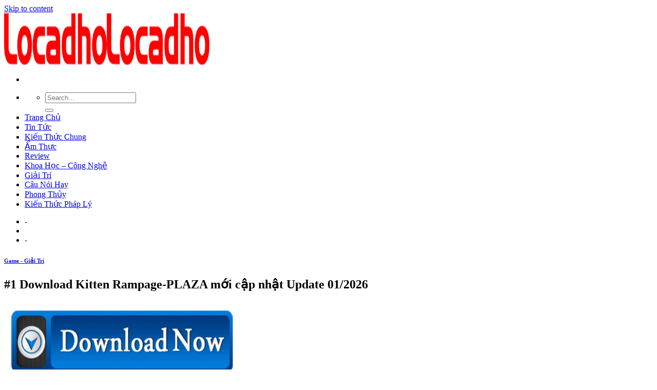

--- FILE ---
content_type: text/html; charset=UTF-8
request_url: https://licadho.org/1-download-kitten-rampage-plaza-moi-cap-nhat/
body_size: 9952
content:
<!DOCTYPE html>
<!--[if IE 9 ]><html lang="en-US" prefix="og: https://ogp.me/ns#" class="ie9 loading-site no-js"> <![endif]-->
<!--[if IE 8 ]><html lang="en-US" prefix="og: https://ogp.me/ns#" class="ie8 loading-site no-js"> <![endif]-->
<!--[if (gte IE 9)|!(IE)]><!--><html lang="en-US" prefix="og: https://ogp.me/ns#" class="loading-site no-js"> <!--<![endif]--><head><meta charset="UTF-8" /><link rel="preconnect" href="https://fonts.gstatic.com/" crossorigin /><link rel="profile" href="https://gmpg.org/xfn/11" /><link rel="pingback" href="https://licadho.org/xmlrpc.php" /><meta name="viewport" content="width=device-width, initial-scale=1, maximum-scale=1" /><title>#1 Download Kitten Rampage-PLAZA mới cập nhật</title><meta name="description" content="Tải xuống cơ sở"/><meta name="robots" content="index, follow, max-snippet:-1, max-video-preview:-1, max-image-preview:large"/><link rel="canonical" href="https://licadho.org/1-download-kitten-rampage-plaza-moi-cap-nhat/" /><meta property="og:locale" content="en_US" /><meta property="og:type" content="article" /><meta property="og:title" content="#1 Download Kitten Rampage-PLAZA mới cập nhật" /><meta property="og:description" content="Tải xuống cơ sở" /><meta property="og:url" content="https://licadho.org/1-download-kitten-rampage-plaza-moi-cap-nhat/" /><meta property="og:site_name" content="Locadho Blog Chia Sẽ Các Thông Tin Hữu Ích" /><meta property="article:section" content="Game - Giải Trí" /><meta property="og:image" content="https://licadho.org/wp-content/uploads/2021/06/1-Download-Kitten-Rampage-PLAZA-moi-cap-nhat.jpg" /><meta property="og:image:secure_url" content="https://licadho.org/wp-content/uploads/2021/06/1-Download-Kitten-Rampage-PLAZA-moi-cap-nhat.jpg" /><meta property="og:image:width" content="460" /><meta property="og:image:height" content="215" /><meta property="og:image:alt" content="#1 Download Kitten Rampage-PLAZA mới cập nhật Update 01/2026" /><meta property="og:image:type" content="image/jpeg" /><meta name="twitter:card" content="summary_large_image" /><meta name="twitter:title" content="#1 Download Kitten Rampage-PLAZA mới cập nhật" /><meta name="twitter:description" content="Tải xuống cơ sở" /><meta name="twitter:image" content="https://licadho.org/wp-content/uploads/2021/06/1-Download-Kitten-Rampage-PLAZA-moi-cap-nhat.jpg" /> <script type="application/ld+json" class="rank-math-schema">{"@context":"https://schema.org","@graph":[{"@type":["Person","Organization"],"@id":"https://licadho.org/#person","name":"Locadho"},{"@type":"WebSite","@id":"https://licadho.org/#website","url":"https://licadho.org","name":"Locadho","publisher":{"@id":"https://licadho.org/#person"},"inLanguage":"en-US"},{"@type":"ImageObject","@id":"https://licadho.org/wp-content/uploads/2021/06/1-Download-Kitten-Rampage-PLAZA-moi-cap-nhat.jpg","url":"https://licadho.org/wp-content/uploads/2021/06/1-Download-Kitten-Rampage-PLAZA-moi-cap-nhat.jpg","width":"460","height":"215","inLanguage":"en-US"},{"@type":"Person","@id":"https://licadho.org/author/foodforum/","name":"foodforum","url":"https://licadho.org/author/foodforum/","image":{"@type":"ImageObject","@id":"https://licadho.org/wp-content/litespeed/avatar/cf021ddb7315e14fc095f2fc1ee4196c.jpg?ver=1768114078","url":"https://licadho.org/wp-content/litespeed/avatar/cf021ddb7315e14fc095f2fc1ee4196c.jpg?ver=1768114078","caption":"foodforum","inLanguage":"en-US"}},{"@type":"WebPage","@id":"https://licadho.org/1-download-kitten-rampage-plaza-moi-cap-nhat/#webpage","url":"https://licadho.org/1-download-kitten-rampage-plaza-moi-cap-nhat/","name":"#1 Download Kitten Rampage-PLAZA m\u1edbi c\u1eadp nh\u1eadt","datePublished":"2021-06-30T07:51:53+07:00","dateModified":"2021-06-30T07:51:53+07:00","author":{"@id":"https://licadho.org/author/foodforum/"},"isPartOf":{"@id":"https://licadho.org/#website"},"primaryImageOfPage":{"@id":"https://licadho.org/wp-content/uploads/2021/06/1-Download-Kitten-Rampage-PLAZA-moi-cap-nhat.jpg"},"inLanguage":"en-US"},{"@type":"BlogPosting","headline":"#1 Download Kitten Rampage-PLAZA m\u1edbi c\u1eadp nh\u1eadt","datePublished":"2021-06-30T07:51:53+07:00","dateModified":"2021-06-30T07:51:53+07:00","author":{"@id":"https://licadho.org/author/foodforum/"},"publisher":{"@id":"https://licadho.org/#person"},"description":"T\u1ea3i xu\u1ed1ng c\u01a1 s\u1edf","name":"#1 Download Kitten Rampage-PLAZA m\u1edbi c\u1eadp nh\u1eadt","@id":"https://licadho.org/1-download-kitten-rampage-plaza-moi-cap-nhat/#richSnippet","isPartOf":{"@id":"https://licadho.org/1-download-kitten-rampage-plaza-moi-cap-nhat/#webpage"},"image":{"@id":"https://licadho.org/wp-content/uploads/2021/06/1-Download-Kitten-Rampage-PLAZA-moi-cap-nhat.jpg"},"inLanguage":"en-US","mainEntityOfPage":{"@id":"https://licadho.org/1-download-kitten-rampage-plaza-moi-cap-nhat/#webpage"}}]}</script> <link rel='dns-prefetch' href='//fonts.googleapis.com' /><link rel='dns-prefetch' href='//s.w.org' /><link rel="alternate" type="application/rss+xml" title="Locadho Blog Chia Sẽ Các Thông Tin Hữu Ích &raquo; Feed" href="https://licadho.org/feed/" /><link rel="alternate" type="application/rss+xml" title="Locadho Blog Chia Sẽ Các Thông Tin Hữu Ích &raquo; Comments Feed" href="https://licadho.org/comments/feed/" /><link rel='stylesheet' id='litespeed-cache-dummy-css'  href='https://licadho.org/wp-content/plugins/litespeed-cache/assets/css/litespeed-dummy.css' type='text/css' media='all' /> <script type='text/javascript' src='https://licadho.org/wp-includes/js/jquery/jquery.min.js' id='jquery-core-js'></script> <link rel="https://api.w.org/" href="https://licadho.org/wp-json/" /><link rel="alternate" type="application/json" href="https://licadho.org/wp-json/wp/v2/posts/18015" /><link rel="EditURI" type="application/rsd+xml" title="RSD" href="https://licadho.org/xmlrpc.php?rsd" /><link rel="wlwmanifest" type="application/wlwmanifest+xml" href="https://licadho.org/wp-includes/wlwmanifest.xml" /><meta name="generator" content="WordPress 5.8.12" /><link rel='shortlink' href='https://licadho.org/?p=18015' /><link rel="alternate" type="application/json+oembed" href="https://licadho.org/wp-json/oembed/1.0/embed?url=https%3A%2F%2Flicadho.org%2F1-download-kitten-rampage-plaza-moi-cap-nhat%2F" /><link rel="alternate" type="text/xml+oembed" href="https://licadho.org/wp-json/oembed/1.0/embed?url=https%3A%2F%2Flicadho.org%2F1-download-kitten-rampage-plaza-moi-cap-nhat%2F&#038;format=xml" /> <script async src="https://www.googletagmanager.com/gtag/js?id=UA-122997364-17"></script> <script>window.dataLayer = window.dataLayer || [];
  function gtag(){dataLayer.push(arguments);}
  gtag('js', new Date());

  gtag('config', 'UA-122997364-17');</script> 
 <script async src="https://pagead2.googlesyndication.com/pagead/js/adsbygoogle.js?client=ca-pub-8422367776513751"
     crossorigin="anonymous"></script> 
<!--[if IE]><link rel="stylesheet" type="text/css" href="https://licadho.org/wp-content/themes/flatsome/assets/css/ie-fallback.css"><script src="//cdnjs.cloudflare.com/ajax/libs/html5shiv/3.6.1/html5shiv.js"></script><script>var head = document.getElementsByTagName('head')[0],style = document.createElement('style');style.type = 'text/css';style.styleSheet.cssText = ':before,:after{content:none !important';head.appendChild(style);setTimeout(function(){head.removeChild(style);}, 0);</script><script src="https://licadho.org/wp-content/themes/flatsome/assets/libs/ie-flexibility.js"></script><![endif]--><link rel="icon" href="https://licadho.org/wp-content/uploads/2021/06/favicon-lacadho.png" sizes="32x32" /><link rel="icon" href="https://licadho.org/wp-content/uploads/2021/06/favicon-lacadho.png" sizes="192x192" /><link rel="apple-touch-icon" href="https://licadho.org/wp-content/uploads/2021/06/favicon-lacadho.png" /><meta name="msapplication-TileImage" content="https://licadho.org/wp-content/uploads/2021/06/favicon-lacadho.png" /></head><body class="post-template-default single single-post postid-18015 single-format-standard lightbox nav-dropdown-has-arrow has-ftoc"><a class="skip-link screen-reader-text" href="#main">Skip to content</a><div id="wrapper"><header id="header" class="header has-sticky sticky-jump"><div class="header-wrapper"><div id="masthead" class="header-main "><div class="header-inner flex-row container logo-left medium-logo-center" role="navigation"><div id="logo" class="flex-col logo">
<a href="https://licadho.org/" title="Locadho Blog Chia Sẽ Các Thông Tin Hữu Ích" rel="home">
<img width="200" height="100" src="https://licadho.org/wp-content/uploads/2021/06/Locadho.png" class="header_logo header-logo" alt="Locadho Blog Chia Sẽ Các Thông Tin Hữu Ích"/><img  width="200" height="100" src="https://licadho.org/wp-content/uploads/2021/06/Locadho.png" class="header-logo-dark" alt="Locadho Blog Chia Sẽ Các Thông Tin Hữu Ích"/></a></div><div class="flex-col show-for-medium flex-left"><ul class="mobile-nav nav nav-left "><li class="nav-icon has-icon">
<a href="#" data-open="#main-menu" data-pos="left" data-bg="main-menu-overlay" data-color="" class="is-small" aria-label="Menu" aria-controls="main-menu" aria-expanded="false">
<i class="icon-menu" ></i>
</a></li></ul></div><div class="flex-col hide-for-medium flex-left
flex-grow"><ul class="header-nav header-nav-main nav nav-left  nav-uppercase" ><li class="header-search header-search-dropdown has-icon has-dropdown menu-item-has-children">
<a href="#" aria-label="Search" class="is-small"><i class="icon-search" ></i></a><ul class="nav-dropdown nav-dropdown-default"><li class="header-search-form search-form html relative has-icon"><div class="header-search-form-wrapper"><div class="searchform-wrapper ux-search-box relative is-normal"><form method="get" class="searchform" action="https://licadho.org/" role="search"><div class="flex-row relative"><div class="flex-col flex-grow">
<input type="search" class="search-field mb-0" name="s" value="" id="s" placeholder="Search&hellip;" /></div><div class="flex-col">
<button type="submit" class="ux-search-submit submit-button secondary button icon mb-0" aria-label="Submit">
<i class="icon-search" ></i>				</button></div></div><div class="live-search-results text-left z-top"></div></form></div></div></li></ul></li><li id="menu-item-36" class="menu-item menu-item-type-custom menu-item-object-custom menu-item-home menu-item-36"><a href="https://licadho.org/" class="nav-top-link">Trang Chủ</a></li><li id="menu-item-4761" class="menu-item menu-item-type-taxonomy menu-item-object-category menu-item-4761"><a href="https://licadho.org/tin-tuc/" class="nav-top-link">Tin Tức</a></li><li id="menu-item-4762" class="menu-item menu-item-type-taxonomy menu-item-object-category menu-item-4762"><a href="https://licadho.org/kien-thuc-chung/" class="nav-top-link">Kiến Thức Chung</a></li><li id="menu-item-4763" class="menu-item menu-item-type-taxonomy menu-item-object-category menu-item-4763"><a href="https://licadho.org/am-thuc/" class="nav-top-link">Ẩm Thực</a></li><li id="menu-item-4764" class="menu-item menu-item-type-taxonomy menu-item-object-category menu-item-4764"><a href="https://licadho.org/review/" class="nav-top-link">Review</a></li><li id="menu-item-4765" class="menu-item menu-item-type-taxonomy menu-item-object-category menu-item-4765"><a href="https://licadho.org/khoa-hoc-cong-nghe/" class="nav-top-link">Khoa Học &#8211; Công Nghệ</a></li><li id="menu-item-4766" class="menu-item menu-item-type-taxonomy menu-item-object-category menu-item-4766"><a href="https://licadho.org/giai-tri/" class="nav-top-link">Giải Trí</a></li><li id="menu-item-4767" class="menu-item menu-item-type-taxonomy menu-item-object-category menu-item-4767"><a href="https://licadho.org/cau-noi-hay/" class="nav-top-link">Câu Nói Hay</a></li><li id="menu-item-4768" class="menu-item menu-item-type-taxonomy menu-item-object-category menu-item-4768"><a href="https://licadho.org/phong-thuy/" class="nav-top-link">Phong Thủy</a></li><li id="menu-item-4769" class="menu-item menu-item-type-taxonomy menu-item-object-category menu-item-4769"><a href="https://licadho.org/kien-thuc-phap-ly/" class="nav-top-link">Kiến Thức Pháp Lý</a></li></ul></div><div class="flex-col hide-for-medium flex-right"><ul class="header-nav header-nav-main nav nav-right  nav-uppercase"><li><a class="element-error tooltip" title="WooCommerce needed">-</a></li><li class="header-divider"></li><li><a class="element-error tooltip" title="WooCommerce needed">-</a></li></ul></div><div class="flex-col show-for-medium flex-right"><ul class="mobile-nav nav nav-right "></ul></div></div><div class="container"><div class="top-divider full-width"></div></div></div><div class="header-bg-container fill"><div class="header-bg-image fill"></div><div class="header-bg-color fill"></div></div></div></header><main id="main" class=""><div id="content" class="blog-wrapper blog-single page-wrapper"><div class="row row-large row-divided "><div class="large-9 col"><article id="post-18015" class="post-18015 post type-post status-publish format-standard has-post-thumbnail hentry category-game-giai-tri post-ftoc"><div class="article-inner "><header class="entry-header"><div class="entry-header-text entry-header-text-top text-center"><h6 class="entry-category is-xsmall">
<a href="https://licadho.org/game-giai-tri/" rel="category tag">Game - Giải Trí</a></h6><h1 class="entry-title">#1 Download Kitten Rampage-PLAZA mới cập nhật Update 01/2026</h1><div class="entry-divider is-divider small"></div></div></header><div class="entry-content single-page"><div id="ftwp-postcontent"></p><div id="ftwp-postcontent"><img loading="lazy" class="size-full wp-image-12381 aligncenter" src="https://licadho.org/wp-content/uploads/2021/06/2440563_orig-476.gif" alt="" width="450" height="154"></p><div><p> <button style="font-size: 16px;padding:13px">Tải xuống cơ sở</button></p><div dir="ltr" style="text-align: left"><div id="ftwp-container-outer" class="ftwp-in-post ftwp-float-none"><div id="ftwp-container" class="ftwp-wrap ftwp-hidden-state ftwp-minimize ftwp-middle-right"><button type="button" id="ftwp-trigger" class="ftwp-shape-round ftwp-border-medium" title="click To Maximize The Table Of Contents"><span class="ftwp-trigger-icon ftwp-icon-number"></span></button><nav id="ftwp-contents" class="ftwp-shape-square ftwp-border-medium" data-colexp="collapse"><header id="ftwp-header"><span id="ftwp-header-control" class="ftwp-icon-number"></span><button type="button" id="ftwp-header-minimize" class="ftwp-icon-collapse" aria-labelledby="ftwp-header-title" aria-label="Expand or collapse"></button><h3 id="ftwp-header-title">Contents</h3></header><ol id="ftwp-list" class="ftwp-liststyle-decimal ftwp-effect-bounce-to-right ftwp-list-nest ftwp-strong-first ftwp-colexp ftwp-colexp-icon" style="display: none"><li class="ftwp-item"><a class="ftwp-anchor" href="#ftoc-heading-1"><span class="ftwp-text">Ảnh chụp màn hình</span></a></li><li class="ftwp-item"><a class="ftwp-anchor" href="#ftoc-heading-2"><span class="ftwp-text">Yêu cầu hệ thống</span></a></li><li class="ftwp-item"><a class="ftwp-anchor" href="#ftoc-heading-3"><span class="ftwp-text">mặt dây chuyền</span></a></li><li class="ftwp-item"><a class="ftwp-anchor" href="#ftoc-heading-4"><span class="ftwp-text">Cài đặt thế nào</span></a></li><li class="ftwp-item"><a class="ftwp-anchor" href="#ftoc-heading-5"><span class="ftwp-text">Tải xuống</span></a></li><li class="ftwp-item"><a class="ftwp-anchor" href="#ftoc-heading-6"><span class="ftwp-text">Bạn có thể tham khảo tải game siêu tốc tại :</span></a></li></ol></nav></div></div><h4 class="separator" style="clear: both;text-align: center"> <img loading="lazy" class="alignnone size-full wp-image-13012" src="https://licadho.org/wp-content/uploads/2021/06/1624477436_909_0-32.jpg" alt="" width="460" height="215"></h4></p><h3 id="ftoc-heading-1" class="ftwp-heading ftwp-heading">Ảnh chụp màn hình</h3></div><div dir="ltr" style="text-align: left"><h3 id="ftoc-heading-2" class="ftwp-heading ftwp-heading">Yêu cầu hệ thống</h3><div style="text-align: center"><p><strong><span>  TỐI THIỂU: </span></strong></p><p>Hệ điều hành: Windows Vista<br />Bộ xử lý: Bộ xử lý lõi kép 2.0 GHz<br />Bộ nhớ: RAM 3 GB<br />Đồ họa: Shader Model 3.0, 256 MB VRAM<br />DirectX: Phiên bản 9.0c<br />Lưu trữ: 2 GB chỗ trống khả dụng<br />Card âm thanh: Tương thích DirectX 9.0c, 16-bit</p></p><h3 id="ftoc-heading-3" class="ftwp-heading ftwp-heading">mặt dây chuyền</h3><iframe loading="lazy" title="Kitten Rampage Early Access Trailer" width="640" height="360" src="https://www.youtube.com/embed/MEcW4IBfQBo?feature=oembed" frameborder="0" allow="accelerometer; autoplay; clipboard-write; encrypted-media; gyroscope; picture-in-picture" 0="allowfullscreen" scrolling="yes" class="iframe-class"></iframe><div style="text-align: center"><div dir="ltr"><img loading="lazy" class="alignnone size-full wp-image-4442" src="https://licadho.org/wp-content/uploads/2021/06/new-line-435.png" alt="" width="165" height="15"></div></div></div><p><b>Kích thước: <span>3,4 </span>GB     </b></p><div style="text-align: center"><img loading="lazy" class="alignnone size-full wp-image-4442" src="https://licadho.org/wp-content/uploads/2021/06/new-line-435.png" alt="" width="165" height="15"></div></div><h3 id="ftoc-heading-4" class="ftwp-heading ftwp-heading">Cài đặt thế nào</h3><div style="text-align: center"><p>1) اللعبة من الروابط.<br />2) اللعبة التي تم.<br />3) التثبيت من أيوقنة “Setup.exe” اختيار المسار الذي سيتم تثبيت اللعبة فيه.</p><p>4).</p><p>5) PLAZA مجلد.<br />6) التي سطح.</p><div style="text-align: center"><div style="text-align: center"><div style="text-align: center"><div style="text-align: center"><div style="text-align: center">مبروك<img src="https://licadho.org/wp-content/uploads/2021/06/wink-440.gif" border="0" data-recalc-dims="1"></div></div></div></div></div><h3 id="ftoc-heading-5" class="ftwp-heading ftwp-heading">Tải xuống</h3><p><span><strong>Quan trọng</strong></span></p><p><img src="https://licadho.org/wp-content/uploads/2021/06/43200-437.png" border="0" data-recalc-dims="1"><img src="https://pcguide.vn/wp-content/uploads/2021/06/1624477437_194_UTorrent_%28logo%29.png" border="0" data-recalc-dims="1"></p></div><div style="text-align: center"><div dir="ltr" style="text-align: left"><div style="text-align: center"><div style="text-align: center"><div style="text-align: center"><div style="text-align: center"><div style="text-align: center"><div style="text-align: center"><div style="text-align: center"><div style="text-align: center"><div style="text-align: center"><p>  KBAGI</p><div><img loading="lazy" class="alignnone size-full wp-image-4442" src="https://licadho.org/wp-content/uploads/2021/06/new-line-435.png" alt="" width="165" height="15"></div></div></div></div></div></div></div></div></div></div></div></div><p> <button style="font-size: 16px;padding:13px">Tải ngay</button> <button style="font-size: 16px;padding:13px">Tải xuống trò chơi cho PC</button></div><p>Chúng tôi là PCGuide – Chuyên gia trong lực vực MOD game, với đội ngũ lên tới 200 thành viên chúng tôi tự tin sẽ mang đến cho các bạn những giây phút trải nghiệm game tuyệt vời. Nếu biết thêm thông tin về game vui lòng truy cập đến trang nhà phát triển, trân trọng!!</p><h3 id="ftoc-heading-6" class="ftwp-heading ftwp-heading">Bạn có thể tham khảo <strong>tải game</strong> siêu tốc tại :</h3><ul><li><strong>https://vzone.vn</strong></li><li><strong>https://mobilenet.vn</strong></li><li><strong>https://wikidown.vn/</strong></li><li><strong>https://dbo.vn</strong></li><li><strong>https://pcguide.vn</strong></li></ul></div></div></div><footer class="entry-meta text-center">
Danh mục: <a href="https://licadho.org/game-giai-tri/" rel="category tag">Game - Giải Trí</a>.</footer><div class="bai-viet-lien-quan"><ul class="list-bai-viet"><li><div class="box-image">
<a href="https://licadho.org/goi-y-cau-hinh-far-cry-3-choi-game-muot-ma-hon-tren-pc/"><img width="800" height="457" src="https://licadho.org/wp-content/uploads/2021/09/614cae2e778ef728c761605a_cau-hinh-far-cry-3-1.jpg" class="attachment-large size-large wp-post-image" alt="" loading="lazy" srcset="https://licadho.org/wp-content/uploads/2021/09/614cae2e778ef728c761605a_cau-hinh-far-cry-3-1.jpg 800w, https://licadho.org/wp-content/uploads/2021/09/614cae2e778ef728c761605a_cau-hinh-far-cry-3-1-300x171.jpg 300w, https://licadho.org/wp-content/uploads/2021/09/614cae2e778ef728c761605a_cau-hinh-far-cry-3-1-768x439.jpg 768w" sizes="(max-width: 800px) 100vw, 800px" /></a></div>
<a class="tieu-de-bai-viet" href="https://licadho.org/goi-y-cau-hinh-far-cry-3-choi-game-muot-ma-hon-tren-pc/">Gợi ý cấu hình Far Cry 3 &#8211; chơi game mượt mà hơn trên PC Update 01/2026                        </a></li><li><div class="box-image">
<a href="https://licadho.org/7-tua-game-dua-xe-mobile-thu-gian-giai-tri-hap-dan-tren-dien-thoai/"><img width="1020" height="574" src="https://licadho.org/wp-content/uploads/2021/09/61461ef332ea4ab2255574f4_asplalt-9-legends-va-asplalt-xtreme-1-1024x576.jpg" class="attachment-large size-large wp-post-image" alt="" loading="lazy" srcset="https://licadho.org/wp-content/uploads/2021/09/61461ef332ea4ab2255574f4_asplalt-9-legends-va-asplalt-xtreme-1-1024x576.jpg 1024w, https://licadho.org/wp-content/uploads/2021/09/61461ef332ea4ab2255574f4_asplalt-9-legends-va-asplalt-xtreme-1-300x169.jpg 300w, https://licadho.org/wp-content/uploads/2021/09/61461ef332ea4ab2255574f4_asplalt-9-legends-va-asplalt-xtreme-1-768x432.jpg 768w, https://licadho.org/wp-content/uploads/2021/09/61461ef332ea4ab2255574f4_asplalt-9-legends-va-asplalt-xtreme-1.jpg 1280w" sizes="(max-width: 1020px) 100vw, 1020px" /></a></div>
<a class="tieu-de-bai-viet" href="https://licadho.org/7-tua-game-dua-xe-mobile-thu-gian-giai-tri-hap-dan-tren-dien-thoai/">7 tựa game đua xe mobile thư giãn giải trí hấp dẫn trên điện thoại Update 01/2026                        </a></li><li><div class="box-image">
<a href="https://licadho.org/ban-call-of-duty-nao-hay-nhat-xep-hang-cac-version-call-of-duty-tung-ra-mat/"><img width="800" height="417" src="https://licadho.org/wp-content/uploads/2021/09/6146188876787d82ccd772cc_call-of-duty-1.jpg" class="attachment-large size-large wp-post-image" alt="" loading="lazy" srcset="https://licadho.org/wp-content/uploads/2021/09/6146188876787d82ccd772cc_call-of-duty-1.jpg 800w, https://licadho.org/wp-content/uploads/2021/09/6146188876787d82ccd772cc_call-of-duty-1-300x156.jpg 300w, https://licadho.org/wp-content/uploads/2021/09/6146188876787d82ccd772cc_call-of-duty-1-768x400.jpg 768w" sizes="(max-width: 800px) 100vw, 800px" /></a></div>
<a class="tieu-de-bai-viet" href="https://licadho.org/ban-call-of-duty-nao-hay-nhat-xep-hang-cac-version-call-of-duty-tung-ra-mat/">Bản Call Of Duty nào hay nhất? Xếp hạng các version Call of Duty từng ra mắt Update 01/2026                        </a></li><li><div class="box-image">
<a href="https://licadho.org/board-game-la-gi-co-gi-thu-hut-8-the-loai-board-game-pho-bien/"><img width="800" height="533" src="https://licadho.org/wp-content/uploads/2021/09/613cdf559624905dff7340eb_board-game-la-gi-1.jpg" class="attachment-large size-large wp-post-image" alt="" loading="lazy" srcset="https://licadho.org/wp-content/uploads/2021/09/613cdf559624905dff7340eb_board-game-la-gi-1.jpg 800w, https://licadho.org/wp-content/uploads/2021/09/613cdf559624905dff7340eb_board-game-la-gi-1-300x200.jpg 300w, https://licadho.org/wp-content/uploads/2021/09/613cdf559624905dff7340eb_board-game-la-gi-1-768x512.jpg 768w" sizes="(max-width: 800px) 100vw, 800px" /></a></div>
<a class="tieu-de-bai-viet" href="https://licadho.org/board-game-la-gi-co-gi-thu-hut-8-the-loai-board-game-pho-bien/">Board game là gì? Có gì thu hút? 8 thể loại board game phổ biến Update 01/2026                        </a></li><li><div class="box-image">
<a href="https://licadho.org/top-7-game-sinh-ton-mobile-dang-choi-nhat-hien-nay/"><img width="800" height="600" src="https://licadho.org/wp-content/uploads/2021/09/613b72d5eaedd45cd141b85b_game-sinh-ton-la-gi-1.jpg" class="attachment-large size-large wp-post-image" alt="" loading="lazy" srcset="https://licadho.org/wp-content/uploads/2021/09/613b72d5eaedd45cd141b85b_game-sinh-ton-la-gi-1.jpg 800w, https://licadho.org/wp-content/uploads/2021/09/613b72d5eaedd45cd141b85b_game-sinh-ton-la-gi-1-300x225.jpg 300w, https://licadho.org/wp-content/uploads/2021/09/613b72d5eaedd45cd141b85b_game-sinh-ton-la-gi-1-768x576.jpg 768w" sizes="(max-width: 800px) 100vw, 800px" /></a></div>
<a class="tieu-de-bai-viet" href="https://licadho.org/top-7-game-sinh-ton-mobile-dang-choi-nhat-hien-nay/">TOP 7 game sinh tồn mobile đáng chơi nhất hiện nay Update 01/2026                        </a></li><li><div class="box-image">
<a href="https://licadho.org/tong-hop-10-tua-game-offline-hay-nhat-cho-ios-cap-nhat-2021/"><img width="1020" height="574" src="https://licadho.org/wp-content/uploads/2021/09/61377ef2086705916ec6a2d9_game-badland-1-1024x576.jpg" class="attachment-large size-large wp-post-image" alt="" loading="lazy" srcset="https://licadho.org/wp-content/uploads/2021/09/61377ef2086705916ec6a2d9_game-badland-1-1024x576.jpg 1024w, https://licadho.org/wp-content/uploads/2021/09/61377ef2086705916ec6a2d9_game-badland-1-300x169.jpg 300w, https://licadho.org/wp-content/uploads/2021/09/61377ef2086705916ec6a2d9_game-badland-1-768x432.jpg 768w, https://licadho.org/wp-content/uploads/2021/09/61377ef2086705916ec6a2d9_game-badland-1.jpg 1500w" sizes="(max-width: 1020px) 100vw, 1020px" /></a></div>
<a class="tieu-de-bai-viet" href="https://licadho.org/tong-hop-10-tua-game-offline-hay-nhat-cho-ios-cap-nhat-2021/">Tổng hợp 10 tựa game Offline hay nhất cho iOS cập nhật 2021 Update 01/2026                        </a></li><li><div class="box-image">
<a href="https://licadho.org/cach-choi-lien-minh-huyen-thoai-hay-meo-len-trinh-nhanh/"><img width="800" height="450" src="https://licadho.org/wp-content/uploads/2021/09/61378c250c7a84c0248710d3_cach-choi-lien-minh-huyen-thoai-1.jpg" class="attachment-large size-large wp-post-image" alt="" loading="lazy" srcset="https://licadho.org/wp-content/uploads/2021/09/61378c250c7a84c0248710d3_cach-choi-lien-minh-huyen-thoai-1.jpg 800w, https://licadho.org/wp-content/uploads/2021/09/61378c250c7a84c0248710d3_cach-choi-lien-minh-huyen-thoai-1-300x169.jpg 300w, https://licadho.org/wp-content/uploads/2021/09/61378c250c7a84c0248710d3_cach-choi-lien-minh-huyen-thoai-1-768x432.jpg 768w" sizes="(max-width: 800px) 100vw, 800px" /></a></div>
<a class="tieu-de-bai-viet" href="https://licadho.org/cach-choi-lien-minh-huyen-thoai-hay-meo-len-trinh-nhanh/">Cách chơi Liên Minh Huyền Thoại hay, mẹo “lên trình” nhanh Update 01/2026                        </a></li><li><div class="box-image">
<a href="https://licadho.org/huong-dan-cach-choi-play-together-game-hot-nhat-mua-dich/"><img width="800" height="442" src="https://licadho.org/wp-content/uploads/2021/09/612e592525ba84ca052ef047_cach-choi-play-toghether-1.jpg" class="attachment-large size-large wp-post-image" alt="" loading="lazy" srcset="https://licadho.org/wp-content/uploads/2021/09/612e592525ba84ca052ef047_cach-choi-play-toghether-1.jpg 800w, https://licadho.org/wp-content/uploads/2021/09/612e592525ba84ca052ef047_cach-choi-play-toghether-1-300x166.jpg 300w, https://licadho.org/wp-content/uploads/2021/09/612e592525ba84ca052ef047_cach-choi-play-toghether-1-768x424.jpg 768w" sizes="(max-width: 800px) 100vw, 800px" /></a></div>
<a class="tieu-de-bai-viet" href="https://licadho.org/huong-dan-cach-choi-play-together-game-hot-nhat-mua-dich/">Hướng dẫn cách chơi Play Together &#8211; game hot nhất mùa dịch Update 01/2026                        </a></li><li><div class="box-image">
<a href="https://licadho.org/danh-gia-game-play-together-game-cau-ca-hot-nhat-mua-dich/"><img width="800" height="450" src="https://licadho.org/wp-content/uploads/2021/08/612d08974d1a1f139dadfcf2_game-play-together-1.jpg" class="attachment-large size-large wp-post-image" alt="" loading="lazy" srcset="https://licadho.org/wp-content/uploads/2021/08/612d08974d1a1f139dadfcf2_game-play-together-1.jpg 800w, https://licadho.org/wp-content/uploads/2021/08/612d08974d1a1f139dadfcf2_game-play-together-1-300x169.jpg 300w, https://licadho.org/wp-content/uploads/2021/08/612d08974d1a1f139dadfcf2_game-play-together-1-768x432.jpg 768w" sizes="(max-width: 800px) 100vw, 800px" /></a></div>
<a class="tieu-de-bai-viet" href="https://licadho.org/danh-gia-game-play-together-game-cau-ca-hot-nhat-mua-dich/">Đánh giá game Play Together &#8211; game câu cá hot nhất mùa dịch Update 01/2026                        </a></li><li><div class="box-image">
<a href="https://licadho.org/thu-ngay-10-tua-game-mobile-han-quoc-hap-dan-khong-nen-bo-lo/"><img width="800" height="414" src="https://licadho.org/wp-content/uploads/2021/08/612a67f4a08f3490c9be1479_game-lineage-2m-1.jpg" class="attachment-large size-large wp-post-image" alt="" loading="lazy" srcset="https://licadho.org/wp-content/uploads/2021/08/612a67f4a08f3490c9be1479_game-lineage-2m-1.jpg 800w, https://licadho.org/wp-content/uploads/2021/08/612a67f4a08f3490c9be1479_game-lineage-2m-1-300x155.jpg 300w, https://licadho.org/wp-content/uploads/2021/08/612a67f4a08f3490c9be1479_game-lineage-2m-1-768x397.jpg 768w" sizes="(max-width: 800px) 100vw, 800px" /></a></div>
<a class="tieu-de-bai-viet" href="https://licadho.org/thu-ngay-10-tua-game-mobile-han-quoc-hap-dan-khong-nen-bo-lo/">Thử ngay 10 tựa game mobile Hàn Quốc hấp dẫn không nên bỏ lỡ Update 01/2026                        </a></li><li><div class="box-image">
<a href="https://licadho.org/download-far-cry-3-huong-dan-cai-dat-thanh-cong-100/"><img width="800" height="450" src="https://licadho.org/wp-content/uploads/2021/08/6125146135401f81de2dca49_loi-choi-far-cry-3-1.jpg" class="attachment-large size-large wp-post-image" alt="" loading="lazy" srcset="https://licadho.org/wp-content/uploads/2021/08/6125146135401f81de2dca49_loi-choi-far-cry-3-1.jpg 800w, https://licadho.org/wp-content/uploads/2021/08/6125146135401f81de2dca49_loi-choi-far-cry-3-1-300x169.jpg 300w, https://licadho.org/wp-content/uploads/2021/08/6125146135401f81de2dca49_loi-choi-far-cry-3-1-768x432.jpg 768w" sizes="(max-width: 800px) 100vw, 800px" /></a></div>
<a class="tieu-de-bai-viet" href="https://licadho.org/download-far-cry-3-huong-dan-cai-dat-thanh-cong-100/">Download Far Cry 3 hướng dẫn cài đặt thành công 100% Update 01/2026                        </a></li><li><div class="box-image">
<a href="https://licadho.org/cau-hinh-may-tinh-cho-pes-2019-huong-dan-tai-va-choi-game/"><img width="800" height="600" src="https://licadho.org/wp-content/uploads/2021/08/6121328e6fd8ab341cbb6d5b_pes-2019-1.jpg" class="attachment-large size-large wp-post-image" alt="" loading="lazy" srcset="https://licadho.org/wp-content/uploads/2021/08/6121328e6fd8ab341cbb6d5b_pes-2019-1.jpg 800w, https://licadho.org/wp-content/uploads/2021/08/6121328e6fd8ab341cbb6d5b_pes-2019-1-300x225.jpg 300w, https://licadho.org/wp-content/uploads/2021/08/6121328e6fd8ab341cbb6d5b_pes-2019-1-768x576.jpg 768w" sizes="(max-width: 800px) 100vw, 800px" /></a></div>
<a class="tieu-de-bai-viet" href="https://licadho.org/cau-hinh-may-tinh-cho-pes-2019-huong-dan-tai-va-choi-game/">Cấu hình máy tính cho PES 2019: Hướng dẫn tải và chơi game Update 01/2026                        </a></li><li><div class="box-image">
<a href="https://licadho.org/top-5-game-kiem-hiep-mobile-hap-dan-nhat-2021/"><img width="800" height="450" src="https://licadho.org/wp-content/uploads/2021/08/611bd851d4db89cf525da272_game-kiem-hiep-vo-lam-truyen-ky-1.jpg" class="attachment-large size-large wp-post-image" alt="" loading="lazy" srcset="https://licadho.org/wp-content/uploads/2021/08/611bd851d4db89cf525da272_game-kiem-hiep-vo-lam-truyen-ky-1.jpg 800w, https://licadho.org/wp-content/uploads/2021/08/611bd851d4db89cf525da272_game-kiem-hiep-vo-lam-truyen-ky-1-300x169.jpg 300w, https://licadho.org/wp-content/uploads/2021/08/611bd851d4db89cf525da272_game-kiem-hiep-vo-lam-truyen-ky-1-768x432.jpg 768w" sizes="(max-width: 800px) 100vw, 800px" /></a></div>
<a class="tieu-de-bai-viet" href="https://licadho.org/top-5-game-kiem-hiep-mobile-hap-dan-nhat-2021/">Top 5 game kiếm hiệp mobile hấp dẫn nhất 2021 Update 01/2026                        </a></li><li><div class="box-image">
<a href="https://licadho.org/tong-hop-game-offline-hay-nhat-cho-android-khong-nen-bo-lo/"><img width="800" height="501" src="https://licadho.org/wp-content/uploads/2021/08/6113fad4d409cc1d693e1456_game-cho-android-altos-odyssey-1.jpg" class="attachment-large size-large wp-post-image" alt="" loading="lazy" srcset="https://licadho.org/wp-content/uploads/2021/08/6113fad4d409cc1d693e1456_game-cho-android-altos-odyssey-1.jpg 800w, https://licadho.org/wp-content/uploads/2021/08/6113fad4d409cc1d693e1456_game-cho-android-altos-odyssey-1-300x188.jpg 300w, https://licadho.org/wp-content/uploads/2021/08/6113fad4d409cc1d693e1456_game-cho-android-altos-odyssey-1-768x481.jpg 768w" sizes="(max-width: 800px) 100vw, 800px" /></a></div>
<a class="tieu-de-bai-viet" href="https://licadho.org/tong-hop-game-offline-hay-nhat-cho-android-khong-nen-bo-lo/">[Tổng hợp] Game offline hay nhất cho Android không nên bỏ lỡ Update 01/2026                        </a></li><li><div class="box-image">
<a href="https://licadho.org/1-download-timelie-hell-loop-gog-moi-cap-nhat/"><img width="600" height="337" src="https://licadho.org/wp-content/uploads/2021/07/1-Download-Timelie-E28093-Hell-Loop-GOG-moi-cap-nhat.jpg" class="attachment-large size-large wp-post-image" alt="" loading="lazy" srcset="https://licadho.org/wp-content/uploads/2021/07/1-Download-Timelie-E28093-Hell-Loop-GOG-moi-cap-nhat.jpg 600w, https://licadho.org/wp-content/uploads/2021/07/1-Download-Timelie-E28093-Hell-Loop-GOG-moi-cap-nhat-300x169.jpg 300w" sizes="(max-width: 600px) 100vw, 600px" /></a></div>
<a class="tieu-de-bai-viet" href="https://licadho.org/1-download-timelie-hell-loop-gog-moi-cap-nhat/">#1 Download Timelie – Hell Loop-GOG mới cập nhật Update 01/2026                        </a></li><li><div class="box-image">
<a href="https://licadho.org/1-download-clone-drone-in-the-danger-zone-v0-19-2-66-online-moi-cap-nhat/"><img width="800" height="450" src="https://licadho.org/wp-content/uploads/2021/07/1-Download-Clone-Drone-in-the-Danger-Zone-v019266-800x450-1.jpg" class="attachment-large size-large wp-post-image" alt="" loading="lazy" srcset="https://licadho.org/wp-content/uploads/2021/07/1-Download-Clone-Drone-in-the-Danger-Zone-v019266-800x450-1.jpg 800w, https://licadho.org/wp-content/uploads/2021/07/1-Download-Clone-Drone-in-the-Danger-Zone-v019266-800x450-1-300x169.jpg 300w, https://licadho.org/wp-content/uploads/2021/07/1-Download-Clone-Drone-in-the-Danger-Zone-v019266-800x450-1-768x432.jpg 768w" sizes="(max-width: 800px) 100vw, 800px" /></a></div>
<a class="tieu-de-bai-viet" href="https://licadho.org/1-download-clone-drone-in-the-danger-zone-v0-19-2-66-online-moi-cap-nhat/">#1 Download Clone Drone in the Danger Zone v0.19.2.66 + OnLine mới cập nhật Update 01/2026                        </a></li></ul></div></div></article></div><div class="post-sidebar large-3 col"><div id="secondary" class="widget-area " role="complementary"><aside id="search-2" class="widget widget_search"><form method="get" class="searchform" action="https://licadho.org/" role="search"><div class="flex-row relative"><div class="flex-col flex-grow">
<input type="search" class="search-field mb-0" name="s" value="" id="s" placeholder="Search&hellip;" /></div><div class="flex-col">
<button type="submit" class="ux-search-submit submit-button secondary button icon mb-0" aria-label="Submit">
<i class="icon-search" ></i>				</button></div></div><div class="live-search-results text-left z-top"></div></form></aside><aside id="recent-posts-2" class="widget widget_recent_entries">
<span class="widget-title "><span>Recent Posts</span></span><div class="is-divider small"></div><ul><li>
<a href="https://licadho.org/top-3-hinh-thuc-xem-tu-vi-nam-2022-chinh-xac-nhat/">Top 3 hình thức xem tử vi năm 2022 chính xác nhất Update 01/2026</a></li><li>
<a href="https://licadho.org/sinh-nam-2017-menh-gi-hop-tuoi-gi-hop-mau-gi-hop-huong-nao/">Sinh Năm 2017 [Mệnh gì] [Hợp Tuổi gì] [Hợp màu gì] [Hợp hướng nào] Update 01/2026</a></li><li>
<a href="https://licadho.org/sinh-nam-2018-menh-gi-hop-tuoi-gi-hop-mau-gi-hop-huong-nao/">Sinh Năm 2018 [Mệnh gì] [Hợp Tuổi gì] [Hợp màu gì] [Hợp hướng nào] Update 01/2026</a></li><li>
<a href="https://licadho.org/sinh-nam-2019-menh-gi-hop-tuoi-gi-hop-mau-gi-hop-huong-nao/">Sinh Năm 2019 [Mệnh gì] [Hợp Tuổi gì] [Hợp màu gì] [Hợp hướng nào] Update 01/2026</a></li><li>
<a href="https://licadho.org/sinh-nam-2020-menh-gi-hop-tuoi-gi-hop-mau-gi-hop-huong-nao/">Sinh Năm 2020 [Mệnh gì] [Hợp Tuổi gì] [Hợp màu gì] [Hợp hướng nào] Update 01/2026</a></li></ul></aside><aside id="recent-comments-2" class="widget widget_recent_comments"><span class="widget-title "><span>Recent Comments</span></span><div class="is-divider small"></div><ul id="recentcomments"></ul></aside><aside id="archives-2" class="widget widget_archive"><span class="widget-title "><span>Archives</span></span><div class="is-divider small"></div><ul><li><a href='https://licadho.org/2021/10/'>October 2021</a></li><li><a href='https://licadho.org/2021/09/'>September 2021</a></li><li><a href='https://licadho.org/2021/08/'>August 2021</a></li><li><a href='https://licadho.org/2021/07/'>July 2021</a></li><li><a href='https://licadho.org/2021/06/'>June 2021</a></li><li><a href='https://licadho.org/2020/04/'>April 2020</a></li></ul></aside><aside id="categories-2" class="widget widget_categories"><span class="widget-title "><span>Categories</span></span><div class="is-divider small"></div><ul><li class="cat-item cat-item-7"><a href="https://licadho.org/am-thuc/">Ẩm Thực</a></li><li class="cat-item cat-item-2"><a href="https://licadho.org/banh-xe-day/">Bánh Xe Đẩy</a></li><li class="cat-item cat-item-28"><a href="https://licadho.org/bat-dong-san/">Bất Động Sản</a></li><li class="cat-item cat-item-30"><a href="https://licadho.org/cach-chon-sim-hop-tuoi/">Cách Chọn Sim Hợp Tuổi</a></li><li class="cat-item cat-item-6"><a href="https://licadho.org/cau-noi-hay/">Câu Nói Hay</a></li><li class="cat-item cat-item-10"><a href="https://licadho.org/du-lich/">Du Lịch</a></li><li class="cat-item cat-item-13"><a href="https://licadho.org/game-giai-tri/">Game &#8211; Giải Trí</a></li><li class="cat-item cat-item-19"><a href="https://licadho.org/giai-tri/">Giải Trí</a></li><li class="cat-item cat-item-26"><a href="https://licadho.org/hoi-dap/">Hỏi Đáp</a></li><li class="cat-item cat-item-23"><a href="https://licadho.org/huong-dan/">Hướng Dẫn</a></li><li class="cat-item cat-item-14"><a href="https://licadho.org/khoa-hoc-cong-nghe/">Khoa Học &#8211; Công Nghệ</a></li><li class="cat-item cat-item-8"><a href="https://licadho.org/kien-thuc-chung/">Kiến Thức Chung</a></li><li class="cat-item cat-item-29"><a href="https://licadho.org/kien-thuc-chung-khoang/">Kiến Thức Chứng Khoáng</a></li><li class="cat-item cat-item-15"><a href="https://licadho.org/kien-thuc-phap-ly/">Kiến Thức Pháp Lý</a></li><li class="cat-item cat-item-31"><a href="https://licadho.org/kien-thuc-phong-thuy-sim/">Kiến Thức Phong Thủy Sim</a></li><li class="cat-item cat-item-12"><a href="https://licadho.org/lam-dep/">Làm Đẹp</a></li><li class="cat-item cat-item-11"><a href="https://licadho.org/meo-vat/">Mẹo Vặt</a></li><li class="cat-item cat-item-4"><a href="https://licadho.org/motor-dien/">Motor Điện</a></li><li class="cat-item cat-item-24"><a href="https://licadho.org/phan-mem/">Phần Mềm</a></li><li class="cat-item cat-item-9"><a href="https://licadho.org/phong-cach-song/">Phong Cách Sống</a></li><li class="cat-item cat-item-16"><a href="https://licadho.org/phong-thuy/">Phong Thủy</a></li><li class="cat-item cat-item-21"><a href="https://licadho.org/review/">Review</a></li><li class="cat-item cat-item-20"><a href="https://licadho.org/suc-khoe/">Sức Khỏe</a></li><li class="cat-item cat-item-22"><a href="https://licadho.org/the-thao/">Thể thao</a></li><li class="cat-item cat-item-17"><a href="https://licadho.org/thiet-ke-nha-dep/">Thiết Kế Nhà Đẹp</a></li><li class="cat-item cat-item-1"><a href="https://licadho.org/tin-tuc/">Tin Tức</a></li><li class="cat-item cat-item-25"><a href="https://licadho.org/tin-tuc-game/">Tin Tức Game</a></li><li class="cat-item cat-item-27"><a href="https://licadho.org/tu-vi/">Tử Vi</a></li><li class="cat-item cat-item-18"><a href="https://licadho.org/wiki/">Wiki</a></li><li class="cat-item cat-item-32"><a href="https://licadho.org/y-nghia-sim/">Ý Nghĩa Sim</a></li></ul></aside><aside id="meta-2" class="widget widget_meta"><span class="widget-title "><span>Meta</span></span><div class="is-divider small"></div><ul><li><a rel="nofollow" href="https://licadho.org/wp-login.php">Log in</a></li><li><a href="https://licadho.org/feed/">Entries feed</a></li><li><a href="https://licadho.org/comments/feed/">Comments feed</a></li><li><a href="https://wordpress.org/">WordPress.org</a></li></ul></aside></div></div></div></div></main><footer id="footer" class="footer-wrapper"><div class="footer-widgets footer footer-1"><div class="row large-columns-4 mb-0"><div id="categories-3" class="col pb-0 widget widget_categories"><span class="widget-title">Danh Mục</span><div class="is-divider small"></div><ul><li class="cat-item cat-item-7"><a href="https://licadho.org/am-thuc/">Ẩm Thực</a></li><li class="cat-item cat-item-2"><a href="https://licadho.org/banh-xe-day/">Bánh Xe Đẩy</a></li><li class="cat-item cat-item-28"><a href="https://licadho.org/bat-dong-san/">Bất Động Sản</a></li><li class="cat-item cat-item-30"><a href="https://licadho.org/cach-chon-sim-hop-tuoi/">Cách Chọn Sim Hợp Tuổi</a></li><li class="cat-item cat-item-6"><a href="https://licadho.org/cau-noi-hay/">Câu Nói Hay</a></li><li class="cat-item cat-item-10"><a href="https://licadho.org/du-lich/">Du Lịch</a></li><li class="cat-item cat-item-13"><a href="https://licadho.org/game-giai-tri/">Game &#8211; Giải Trí</a></li><li class="cat-item cat-item-19"><a href="https://licadho.org/giai-tri/">Giải Trí</a></li><li class="cat-item cat-item-26"><a href="https://licadho.org/hoi-dap/">Hỏi Đáp</a></li><li class="cat-item cat-item-23"><a href="https://licadho.org/huong-dan/">Hướng Dẫn</a></li><li class="cat-item cat-item-14"><a href="https://licadho.org/khoa-hoc-cong-nghe/">Khoa Học &#8211; Công Nghệ</a></li><li class="cat-item cat-item-8"><a href="https://licadho.org/kien-thuc-chung/">Kiến Thức Chung</a></li><li class="cat-item cat-item-29"><a href="https://licadho.org/kien-thuc-chung-khoang/">Kiến Thức Chứng Khoáng</a></li><li class="cat-item cat-item-15"><a href="https://licadho.org/kien-thuc-phap-ly/">Kiến Thức Pháp Lý</a></li><li class="cat-item cat-item-31"><a href="https://licadho.org/kien-thuc-phong-thuy-sim/">Kiến Thức Phong Thủy Sim</a></li><li class="cat-item cat-item-12"><a href="https://licadho.org/lam-dep/">Làm Đẹp</a></li><li class="cat-item cat-item-11"><a href="https://licadho.org/meo-vat/">Mẹo Vặt</a></li><li class="cat-item cat-item-4"><a href="https://licadho.org/motor-dien/">Motor Điện</a></li><li class="cat-item cat-item-24"><a href="https://licadho.org/phan-mem/">Phần Mềm</a></li><li class="cat-item cat-item-9"><a href="https://licadho.org/phong-cach-song/">Phong Cách Sống</a></li><li class="cat-item cat-item-16"><a href="https://licadho.org/phong-thuy/">Phong Thủy</a></li><li class="cat-item cat-item-21"><a href="https://licadho.org/review/">Review</a></li><li class="cat-item cat-item-20"><a href="https://licadho.org/suc-khoe/">Sức Khỏe</a></li><li class="cat-item cat-item-22"><a href="https://licadho.org/the-thao/">Thể thao</a></li><li class="cat-item cat-item-17"><a href="https://licadho.org/thiet-ke-nha-dep/">Thiết Kế Nhà Đẹp</a></li><li class="cat-item cat-item-1"><a href="https://licadho.org/tin-tuc/">Tin Tức</a></li><li class="cat-item cat-item-25"><a href="https://licadho.org/tin-tuc-game/">Tin Tức Game</a></li><li class="cat-item cat-item-27"><a href="https://licadho.org/tu-vi/">Tử Vi</a></li><li class="cat-item cat-item-18"><a href="https://licadho.org/wiki/">Wiki</a></li><li class="cat-item cat-item-32"><a href="https://licadho.org/y-nghia-sim/">Ý Nghĩa Sim</a></li></ul></div><div id="custom_html-2" class="widget_text col pb-0 widget widget_custom_html"><span class="widget-title">Liên kết hữu ích</span><div class="is-divider small"></div><div class="textwidget custom-html-widget"><ul><li> +  <a href="https://vinawheel.com/">Bánh xe đẩy</a></li><li> +  <a href="https://banhxecn.com/">Bánh xe đẩy công nghiệp</a></li></ul></div></div></div></div><div class="absolute-footer dark medium-text-center small-text-center"><div class="container clearfix"><div class="footer-primary pull-left"><div class="copyright-footer">
Copyright 2026 © <strong>https://licadho.org/</strong></div></div></div></div>
<a href="#top" class="back-to-top button icon invert plain fixed bottom z-1 is-outline hide-for-medium circle" id="top-link"><i class="icon-angle-up" ></i></a></footer></div><div id="main-menu" class="mobile-sidebar no-scrollbar mfp-hide"><div class="sidebar-menu no-scrollbar "><ul class="nav nav-sidebar  nav-vertical nav-uppercase"><li class="header-search-form search-form html relative has-icon"><div class="header-search-form-wrapper"><div class="searchform-wrapper ux-search-box relative is-normal"><form method="get" class="searchform" action="https://licadho.org/" role="search"><div class="flex-row relative"><div class="flex-col flex-grow">
<input type="search" class="search-field mb-0" name="s" value="" id="s" placeholder="Search&hellip;" /></div><div class="flex-col">
<button type="submit" class="ux-search-submit submit-button secondary button icon mb-0" aria-label="Submit">
<i class="icon-search" ></i>				</button></div></div><div class="live-search-results text-left z-top"></div></form></div></div></li><li class="menu-item menu-item-type-custom menu-item-object-custom menu-item-home menu-item-36"><a href="https://licadho.org/">Trang Chủ</a></li><li class="menu-item menu-item-type-taxonomy menu-item-object-category menu-item-4761"><a href="https://licadho.org/tin-tuc/">Tin Tức</a></li><li class="menu-item menu-item-type-taxonomy menu-item-object-category menu-item-4762"><a href="https://licadho.org/kien-thuc-chung/">Kiến Thức Chung</a></li><li class="menu-item menu-item-type-taxonomy menu-item-object-category menu-item-4763"><a href="https://licadho.org/am-thuc/">Ẩm Thực</a></li><li class="menu-item menu-item-type-taxonomy menu-item-object-category menu-item-4764"><a href="https://licadho.org/review/">Review</a></li><li class="menu-item menu-item-type-taxonomy menu-item-object-category menu-item-4765"><a href="https://licadho.org/khoa-hoc-cong-nghe/">Khoa Học &#8211; Công Nghệ</a></li><li class="menu-item menu-item-type-taxonomy menu-item-object-category menu-item-4766"><a href="https://licadho.org/giai-tri/">Giải Trí</a></li><li class="menu-item menu-item-type-taxonomy menu-item-object-category menu-item-4767"><a href="https://licadho.org/cau-noi-hay/">Câu Nói Hay</a></li><li class="menu-item menu-item-type-taxonomy menu-item-object-category menu-item-4768"><a href="https://licadho.org/phong-thuy/">Phong Thủy</a></li><li class="menu-item menu-item-type-taxonomy menu-item-object-category menu-item-4769"><a href="https://licadho.org/kien-thuc-phap-ly/">Kiến Thức Pháp Lý</a></li>
WooCommerce not Found<li class="header-newsletter-item has-icon"><a href="#header-newsletter-signup" class="tooltip" title="Sign up for Newsletter"><i class="icon-envelop"></i>
<span class="header-newsletter-title">
Newsletter    </span>
</a></li><li class="html header-social-icons ml-0"><div class="social-icons follow-icons" ><a href="http://url" target="_blank" data-label="Facebook"  rel="noopener noreferrer nofollow" class="icon plain facebook tooltip" title="Follow on Facebook"><i class="icon-facebook" ></i></a><a href="http://url" target="_blank" rel="noopener noreferrer nofollow" data-label="Instagram" class="icon plain  instagram tooltip" title="Follow on Instagram"><i class="icon-instagram" ></i></a><a href="http://url" target="_blank"  data-label="Twitter"  rel="noopener noreferrer nofollow" class="icon plain  twitter tooltip" title="Follow on Twitter"><i class="icon-twitter" ></i></a><a href="/cdn-cgi/l/email-protection#f980968c8bb99c94989095" data-label="E-mail" rel="nofollow" class="icon plain  email tooltip" title="Send us an email"><i class="icon-envelop" ></i></a></div></li></ul></div></div>
<!--[if lte IE 9]> <script>'use strict';
            (function($) {
                $(document).ready(function() {
                    $('#ftwp-container').addClass('ftwp-ie9');
                });
            })(jQuery);</script> <![endif]--> <script data-cfasync="false" src="/cdn-cgi/scripts/5c5dd728/cloudflare-static/email-decode.min.js"></script><script data-optimized="1" src="https://licadho.org/wp-content/litespeed/js/571481c031346eae8e27c27054d33760.js?ver=036bd"></script><script defer src="https://static.cloudflareinsights.com/beacon.min.js/vcd15cbe7772f49c399c6a5babf22c1241717689176015" integrity="sha512-ZpsOmlRQV6y907TI0dKBHq9Md29nnaEIPlkf84rnaERnq6zvWvPUqr2ft8M1aS28oN72PdrCzSjY4U6VaAw1EQ==" data-cf-beacon='{"version":"2024.11.0","token":"35e7eac7f02c4bd5b7478660fc4fd079","r":1,"server_timing":{"name":{"cfCacheStatus":true,"cfEdge":true,"cfExtPri":true,"cfL4":true,"cfOrigin":true,"cfSpeedBrain":true},"location_startswith":null}}' crossorigin="anonymous"></script>
</body></html>
<!-- Page optimized by LiteSpeed Cache @2026-01-15 10:28:08 -->

<!-- Page cached by LiteSpeed Cache 7.7 on 2026-01-15 10:28:08 -->

--- FILE ---
content_type: text/html; charset=utf-8
request_url: https://www.google.com/recaptcha/api2/aframe
body_size: 267
content:
<!DOCTYPE HTML><html><head><meta http-equiv="content-type" content="text/html; charset=UTF-8"></head><body><script nonce="JM9ZXJhrDYaPIyjU7umcAA">/** Anti-fraud and anti-abuse applications only. See google.com/recaptcha */ try{var clients={'sodar':'https://pagead2.googlesyndication.com/pagead/sodar?'};window.addEventListener("message",function(a){try{if(a.source===window.parent){var b=JSON.parse(a.data);var c=clients[b['id']];if(c){var d=document.createElement('img');d.src=c+b['params']+'&rc='+(localStorage.getItem("rc::a")?sessionStorage.getItem("rc::b"):"");window.document.body.appendChild(d);sessionStorage.setItem("rc::e",parseInt(sessionStorage.getItem("rc::e")||0)+1);localStorage.setItem("rc::h",'1768447691773');}}}catch(b){}});window.parent.postMessage("_grecaptcha_ready", "*");}catch(b){}</script></body></html>